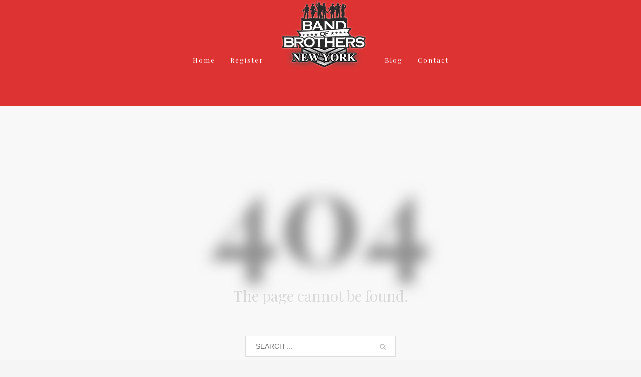

--- FILE ---
content_type: text/html; charset=UTF-8
request_url: https://newyork.bootcampdetails.com/contact/
body_size: 7102
content:
<!DOCTYPE html>
<html lang="en-US">
<head>
<meta charset="UTF-8"/>
<meta name="twitter:widgets:csp" content="on"/>
<link rel="profile" href="https://gmpg.org/xfn/11"/>
<link rel="pingback" href="https://newyork.bootcampdetails.com/xmlrpc.php"/>

<title>Nothing found for  Contact</title>

<!-- All In One SEO Pack 3.6.2ob_start_detected [-1,-1] -->
<script type="application/ld+json" class="aioseop-schema">{"@context":"https://schema.org","@graph":[{"@type":"Organization","@id":"https://newyork.bootcampdetails.com/#organization","url":"https://newyork.bootcampdetails.com/","name":"","sameAs":[]},{"@type":"WebSite","@id":"https://newyork.bootcampdetails.com/#website","url":"https://newyork.bootcampdetails.com/","name":"","publisher":{"@id":"https://newyork.bootcampdetails.com/#organization"},"potentialAction":{"@type":"SearchAction","target":"https://newyork.bootcampdetails.com/?s={search_term_string}","query-input":"required name=search_term_string"}}]}</script>
<!-- All In One SEO Pack -->
<link rel='dns-prefetch' href='//fonts.googleapis.com' />
<link rel='dns-prefetch' href='//s.w.org' />
<link rel="alternate" type="application/rss+xml" title=" &raquo; Feed" href="https://newyork.bootcampdetails.com/feed/" />
<link rel="alternate" type="application/rss+xml" title=" &raquo; Comments Feed" href="https://newyork.bootcampdetails.com/comments/feed/" />
		<script type="text/javascript">
			window._wpemojiSettings = {"baseUrl":"https:\/\/s.w.org\/images\/core\/emoji\/12.0.0-1\/72x72\/","ext":".png","svgUrl":"https:\/\/s.w.org\/images\/core\/emoji\/12.0.0-1\/svg\/","svgExt":".svg","source":{"concatemoji":"https:\/\/newyork.bootcampdetails.com\/wp-includes\/js\/wp-emoji-release.min.js?ver=5.4.18"}};
			/*! This file is auto-generated */
			!function(e,a,t){var n,r,o,i=a.createElement("canvas"),p=i.getContext&&i.getContext("2d");function s(e,t){var a=String.fromCharCode;p.clearRect(0,0,i.width,i.height),p.fillText(a.apply(this,e),0,0);e=i.toDataURL();return p.clearRect(0,0,i.width,i.height),p.fillText(a.apply(this,t),0,0),e===i.toDataURL()}function c(e){var t=a.createElement("script");t.src=e,t.defer=t.type="text/javascript",a.getElementsByTagName("head")[0].appendChild(t)}for(o=Array("flag","emoji"),t.supports={everything:!0,everythingExceptFlag:!0},r=0;r<o.length;r++)t.supports[o[r]]=function(e){if(!p||!p.fillText)return!1;switch(p.textBaseline="top",p.font="600 32px Arial",e){case"flag":return s([127987,65039,8205,9895,65039],[127987,65039,8203,9895,65039])?!1:!s([55356,56826,55356,56819],[55356,56826,8203,55356,56819])&&!s([55356,57332,56128,56423,56128,56418,56128,56421,56128,56430,56128,56423,56128,56447],[55356,57332,8203,56128,56423,8203,56128,56418,8203,56128,56421,8203,56128,56430,8203,56128,56423,8203,56128,56447]);case"emoji":return!s([55357,56424,55356,57342,8205,55358,56605,8205,55357,56424,55356,57340],[55357,56424,55356,57342,8203,55358,56605,8203,55357,56424,55356,57340])}return!1}(o[r]),t.supports.everything=t.supports.everything&&t.supports[o[r]],"flag"!==o[r]&&(t.supports.everythingExceptFlag=t.supports.everythingExceptFlag&&t.supports[o[r]]);t.supports.everythingExceptFlag=t.supports.everythingExceptFlag&&!t.supports.flag,t.DOMReady=!1,t.readyCallback=function(){t.DOMReady=!0},t.supports.everything||(n=function(){t.readyCallback()},a.addEventListener?(a.addEventListener("DOMContentLoaded",n,!1),e.addEventListener("load",n,!1)):(e.attachEvent("onload",n),a.attachEvent("onreadystatechange",function(){"complete"===a.readyState&&t.readyCallback()})),(n=t.source||{}).concatemoji?c(n.concatemoji):n.wpemoji&&n.twemoji&&(c(n.twemoji),c(n.wpemoji)))}(window,document,window._wpemojiSettings);
		</script>
		<style type="text/css">
img.wp-smiley,
img.emoji {
	display: inline !important;
	border: none !important;
	box-shadow: none !important;
	height: 1em !important;
	width: 1em !important;
	margin: 0 .07em !important;
	vertical-align: -0.1em !important;
	background: none !important;
	padding: 0 !important;
}
</style>
	<link rel='stylesheet' id='kallyas-styles-css'  href='https://newyork.bootcampdetails.com/wp-content/themes/kallyas/style.css?ver=4.17.0' type='text/css' media='all' />
<link rel='stylesheet' id='page404-css-css'  href='https://newyork.bootcampdetails.com/wp-content/themes/kallyas/css/pages/page404.css?ver=4.17.0' type='text/css' media='all' />
<link rel='stylesheet' id='zn_all_g_fonts-css'  href='//fonts.googleapis.com/css?family=Open+Sans%3A300%2C300italic%2Cregular%2Citalic%2C600%2C600italic%2C700%2C700italic%2C800%2C800italic%7CPlayfair+Display%3Aregular%2Citalic%2C700%2C700italic%2C900%2C900italic%7CMontserrat%3Aregular%2C700&#038;ver=5.4.18' type='text/css' media='all' />
<link rel='stylesheet' id='wp-block-library-css'  href='https://newyork.bootcampdetails.com/wp-includes/css/dist/block-library/style.min.css?ver=5.4.18' type='text/css' media='all' />
<link rel='stylesheet' id='contact-form-7-css'  href='https://newyork.bootcampdetails.com/wp-content/plugins/contact-form-7/includes/css/styles.css?ver=5.1.7' type='text/css' media='all' />
<link rel='stylesheet' id='events-manager-css'  href='https://newyork.bootcampdetails.com/wp-content/plugins/events-manager/includes/css/events_manager.css?ver=5.973' type='text/css' media='all' />
<link rel='stylesheet' id='th-bootstrap-styles-css'  href='https://newyork.bootcampdetails.com/wp-content/themes/kallyas/css/bootstrap.min.css?ver=4.17.0' type='text/css' media='all' />
<link rel='stylesheet' id='th-theme-template-styles-css'  href='https://newyork.bootcampdetails.com/wp-content/themes/kallyas/css/template.min.css?ver=4.17.0' type='text/css' media='all' />
<link rel='stylesheet' id='zion-frontend-css'  href='https://newyork.bootcampdetails.com/wp-content/themes/kallyas/framework/zion-builder/assets/css/znb_frontend.css?ver=1.0.26' type='text/css' media='all' />
<link rel='stylesheet' id='493-smart-layout.css-css'  href='//newyork.bootcampdetails.com/wp-content/uploads/zion-builder/cache/493-smart-layout.css?ver=d41d8cd98f00b204e9800998ecf8427e' type='text/css' media='all' />
<link rel='stylesheet' id='kallyas-child-css'  href='https://newyork.bootcampdetails.com/wp-content/themes/kallyas-child/style.css?ver=4.17.0' type='text/css' media='all' />
<link rel='stylesheet' id='th-theme-print-stylesheet-css'  href='https://newyork.bootcampdetails.com/wp-content/themes/kallyas/css/print.css?ver=4.17.0' type='text/css' media='print' />
<link rel='stylesheet' id='th-theme-options-styles-css'  href='//newyork.bootcampdetails.com/wp-content/uploads/zn_dynamic.css?ver=1710906802' type='text/css' media='all' />
<script type='text/javascript' src='https://newyork.bootcampdetails.com/wp-includes/js/jquery/jquery.js?ver=1.12.4-wp'></script>
<script type='text/javascript' src='https://newyork.bootcampdetails.com/wp-includes/js/jquery/jquery-migrate.min.js?ver=1.4.1'></script>
<script type='text/javascript' src='https://newyork.bootcampdetails.com/wp-includes/js/jquery/ui/core.min.js?ver=1.11.4'></script>
<script type='text/javascript' src='https://newyork.bootcampdetails.com/wp-includes/js/jquery/ui/widget.min.js?ver=1.11.4'></script>
<script type='text/javascript' src='https://newyork.bootcampdetails.com/wp-includes/js/jquery/ui/position.min.js?ver=1.11.4'></script>
<script type='text/javascript' src='https://newyork.bootcampdetails.com/wp-includes/js/jquery/ui/mouse.min.js?ver=1.11.4'></script>
<script type='text/javascript' src='https://newyork.bootcampdetails.com/wp-includes/js/jquery/ui/sortable.min.js?ver=1.11.4'></script>
<script type='text/javascript' src='https://newyork.bootcampdetails.com/wp-includes/js/jquery/ui/datepicker.min.js?ver=1.11.4'></script>
<script type='text/javascript'>
jQuery(document).ready(function(jQuery){jQuery.datepicker.setDefaults({"closeText":"Close","currentText":"Today","monthNames":["January","February","March","April","May","June","July","August","September","October","November","December"],"monthNamesShort":["Jan","Feb","Mar","Apr","May","Jun","Jul","Aug","Sep","Oct","Nov","Dec"],"nextText":"Next","prevText":"Previous","dayNames":["Sunday","Monday","Tuesday","Wednesday","Thursday","Friday","Saturday"],"dayNamesShort":["Sun","Mon","Tue","Wed","Thu","Fri","Sat"],"dayNamesMin":["S","M","T","W","T","F","S"],"dateFormat":"MM d, yy","firstDay":1,"isRTL":false});});
</script>
<script type='text/javascript' src='https://newyork.bootcampdetails.com/wp-includes/js/jquery/ui/menu.min.js?ver=1.11.4'></script>
<script type='text/javascript' src='https://newyork.bootcampdetails.com/wp-includes/js/dist/vendor/wp-polyfill.min.js?ver=7.4.4'></script>
<script type='text/javascript'>
( 'fetch' in window ) || document.write( '<script src="https://newyork.bootcampdetails.com/wp-includes/js/dist/vendor/wp-polyfill-fetch.min.js?ver=3.0.0"></scr' + 'ipt>' );( document.contains ) || document.write( '<script src="https://newyork.bootcampdetails.com/wp-includes/js/dist/vendor/wp-polyfill-node-contains.min.js?ver=3.42.0"></scr' + 'ipt>' );( window.DOMRect ) || document.write( '<script src="https://newyork.bootcampdetails.com/wp-includes/js/dist/vendor/wp-polyfill-dom-rect.min.js?ver=3.42.0"></scr' + 'ipt>' );( window.URL && window.URL.prototype && window.URLSearchParams ) || document.write( '<script src="https://newyork.bootcampdetails.com/wp-includes/js/dist/vendor/wp-polyfill-url.min.js?ver=3.6.4"></scr' + 'ipt>' );( window.FormData && window.FormData.prototype.keys ) || document.write( '<script src="https://newyork.bootcampdetails.com/wp-includes/js/dist/vendor/wp-polyfill-formdata.min.js?ver=3.0.12"></scr' + 'ipt>' );( Element.prototype.matches && Element.prototype.closest ) || document.write( '<script src="https://newyork.bootcampdetails.com/wp-includes/js/dist/vendor/wp-polyfill-element-closest.min.js?ver=2.0.2"></scr' + 'ipt>' );
</script>
<script type='text/javascript' src='https://newyork.bootcampdetails.com/wp-includes/js/dist/dom-ready.min.js?ver=93db39f6fe07a70cb9217310bec0a531'></script>
<script type='text/javascript' src='https://newyork.bootcampdetails.com/wp-includes/js/dist/a11y.min.js?ver=8d75be94e0703857a3323c972eb3d7d2'></script>
<script type='text/javascript'>
/* <![CDATA[ */
var uiAutocompleteL10n = {"noResults":"No results found.","oneResult":"1 result found. Use up and down arrow keys to navigate.","manyResults":"%d results found. Use up and down arrow keys to navigate.","itemSelected":"Item selected."};
/* ]]> */
</script>
<script type='text/javascript' src='https://newyork.bootcampdetails.com/wp-includes/js/jquery/ui/autocomplete.min.js?ver=1.11.4'></script>
<script type='text/javascript' src='https://newyork.bootcampdetails.com/wp-includes/js/jquery/ui/resizable.min.js?ver=1.11.4'></script>
<script type='text/javascript' src='https://newyork.bootcampdetails.com/wp-includes/js/jquery/ui/draggable.min.js?ver=1.11.4'></script>
<script type='text/javascript' src='https://newyork.bootcampdetails.com/wp-includes/js/jquery/ui/button.min.js?ver=1.11.4'></script>
<script type='text/javascript' src='https://newyork.bootcampdetails.com/wp-includes/js/jquery/ui/dialog.min.js?ver=1.11.4'></script>
<script type='text/javascript'>
/* <![CDATA[ */
var EM = {"ajaxurl":"https:\/\/newyork.bootcampdetails.com\/wp-admin\/admin-ajax.php","locationajaxurl":"https:\/\/newyork.bootcampdetails.com\/wp-admin\/admin-ajax.php?action=locations_search","firstDay":"1","locale":"en","dateFormat":"mm\/dd\/yy","ui_css":"https:\/\/newyork.bootcampdetails.com\/wp-content\/plugins\/events-manager\/includes\/css\/jquery-ui.min.css","show24hours":"0","is_ssl":"1","bookingInProgress":"Please wait while the booking is being submitted.","tickets_save":"Save Ticket","bookingajaxurl":"https:\/\/newyork.bootcampdetails.com\/wp-admin\/admin-ajax.php","bookings_export_save":"Export Bookings","bookings_settings_save":"Save Settings","booking_delete":"Are you sure you want to delete?","booking_offset":"30","bb_full":"Sold Out","bb_book":"Book Now","bb_booking":"Booking...","bb_booked":"Booking Submitted","bb_error":"Booking Error. Try again?","bb_cancel":"Cancel","bb_canceling":"Canceling...","bb_cancelled":"Cancelled","bb_cancel_error":"Cancellation Error. Try again?","txt_search":"Search","txt_searching":"Searching...","txt_loading":"Loading..."};
/* ]]> */
</script>
<script type='text/javascript' src='https://newyork.bootcampdetails.com/wp-content/plugins/events-manager/includes/js/events-manager.js?ver=5.973'></script>
<link rel='https://api.w.org/' href='https://newyork.bootcampdetails.com/wp-json/' />
<link rel="EditURI" type="application/rsd+xml" title="RSD" href="https://newyork.bootcampdetails.com/xmlrpc.php?rsd" />
<link rel="wlwmanifest" type="application/wlwmanifest+xml" href="https://newyork.bootcampdetails.com/wp-includes/wlwmanifest.xml" /> 
<meta name="generator" content="WordPress 5.4.18" />
		<meta name="theme-color"
			  content="#bf9456">
				<meta name="viewport" content="width=device-width, initial-scale=1, maximum-scale=1"/>
		
		<!--[if lte IE 8]>
		<script type="text/javascript">
			var $buoop = {
				vs: {i: 10, f: 25, o: 12.1, s: 7, n: 9}
			};

			$buoop.ol = window.onload;

			window.onload = function () {
				try {
					if ($buoop.ol) {
						$buoop.ol()
					}
				}
				catch (e) {
				}

				var e = document.createElement("script");
				e.setAttribute("type", "text/javascript");
				e.setAttribute("src", "https://browser-update.org/update.js");
				document.body.appendChild(e);
			};
		</script>
		<![endif]-->

		<!-- for IE6-8 support of HTML5 elements -->
		<!--[if lt IE 9]>
		<script src="//html5shim.googlecode.com/svn/trunk/html5.js"></script>
		<![endif]-->
		
	<!-- Fallback for animating in viewport -->
	<noscript>
		<style type="text/css" media="screen">
			.zn-animateInViewport {visibility: visible;}
		</style>
	</noscript>
	</head>

<body data-rsssl=1  class="error404 res1170 kl-follow-menu kl-skin--light" itemscope="itemscope" itemtype="https://schema.org/WebPage" >


<div class="login_register_stuff"></div><!-- end login register stuff -->		<div id="fb-root"></div>
		<script>(function (d, s, id) {
			var js, fjs = d.getElementsByTagName(s)[0];
			if (d.getElementById(id)) {return;}
			js = d.createElement(s); js.id = id;
			js.src = "https://connect.facebook.net/en_US/sdk.js";
			fjs.parentNode.insertBefore(js, fjs);
		}(document, 'script', 'facebook-jssdk'));</script>
		

<div id="page_wrapper">

<header id="header" class="site-header  style13  header--follow    sticky-resize headerstyle--image_color site-header--absolute nav-th--light kl-center-menu sheader-sh--light"  data-original-sticky-textscheme="sh--light"  role="banner" itemscope="itemscope" itemtype="https://schema.org/WPHeader" >
		<div class="site-header-wrapper sticky-top-area">

		<div class="site-header-top-wrapper topbar-style--default  sh--dark">

			<div class="siteheader-container topbar-full">

				

			</div>
		</div><!-- /.site-header-top-wrapper -->

		<div class="kl-top-header site-header-main-wrapper clearfix  header-no-top  header-no-bottom fxb-sm-wrap sh--light">

			<div class="container siteheader-container ">

				<div class='fxb-col fxb-basis-auto'>

					

<div class="fxb-row site-header-row site-header-main ">

	<div class='fxb-col fxb fxb-start-x fxb-center-y fxb-basis-auto fxb-grow-0  site-header-col-left site-header-main-left'>
			</div>

	<div class='fxb-col fxb fxb-center-x fxb-center-y fxb-basis-auto site-header-col-center site-header-main-center'>
				<div id="logo-container" class="logo-container   logosize--no zn-original-logo">
			<!-- Logo -->
			<h3 class='site-logo logo ' id='logo'><a href='https://newyork.bootcampdetails.com/' class='site-logo-anch'><img class="logo-img site-logo-img" src="https://newyork.bootcampdetails.com/wp-content/uploads/2020/05/logo-2.png" width="171" height="141"  alt="" title="" data-mobile-logo="https://newyork.bootcampdetails.com/wp-content/uploads/2020/05/logo-2.png" /></a></h3>			<!-- InfoCard -->
					</div>

				<div class="sh-component main-menu-wrapper" role="navigation" itemscope="itemscope" itemtype="https://schema.org/SiteNavigationElement" >

					<div class="zn-res-menuwrapper">
			<a href="#" class="zn-res-trigger zn-menuBurger zn-menuBurger--3--s zn-menuBurger--anim1 " id="zn-res-trigger">
				<span></span>
				<span></span>
				<span></span>
			</a>
		</div><!-- end responsive menu -->
		<div id="main-menu" class="main-nav mainnav--sidepanel mainnav--active-text mainnav--pointer-dash nav-mm--light zn_mega_wrapper "><ul id="menu-main-menu" class="main-menu main-menu-nav zn_mega_menu "><li id="menu-item-315" class="main-menu-item menu-item menu-item-type-custom menu-item-object-custom menu-item-315  main-menu-item-top  menu-item-even menu-item-depth-0"><a href="http://www.bootcampdetails.com" class=" main-menu-link main-menu-link-top"><span>Home</span></a></li>
<li id="menu-item-310" class="main-menu-item menu-item menu-item-type-custom menu-item-object-custom menu-item-310  main-menu-item-top  menu-item-even menu-item-depth-0"><a href="https://newyork.bootcampdetails.com/registration/" class=" main-menu-link main-menu-link-top"><span>Register</span></a></li>
<li id="menu-item-214" class="main-menu-item menu-item menu-item-type-post_type menu-item-object-page menu-item-214  main-menu-item-top  menu-item-even menu-item-depth-0"><a href="https://newyork.bootcampdetails.com/blog/" class=" main-menu-link main-menu-link-top"><span>Blog</span></a></li>
<li id="menu-item-218" class="main-menu-item menu-item menu-item-type-post_type menu-item-object-page menu-item-218  main-menu-item-top  menu-item-even menu-item-depth-0"><a href="https://newyork.bootcampdetails.com/contact/" class=" main-menu-link main-menu-link-top"><span>Contact</span></a></li>
</ul></div>		</div>
		<!-- end main_menu -->
			</div>

	<div class='fxb-col fxb fxb-end-x fxb-center-y fxb-basis-auto fxb-grow-0  site-header-col-right site-header-main-right'>

		<div class='fxb-col fxb fxb-end-x fxb-center-y fxb-basis-auto fxb-grow-0  site-header-main-right-top'>
								</div>

		
	</div>

</div><!-- /.site-header-main -->


				</div>

							</div><!-- /.siteheader-container -->

		</div><!-- /.site-header-main-wrapper -->

		

	</div><!-- /.site-header-wrapper -->
	</header>
<div id="page_header" class="page-subheader page-subheader--auto page-subheader--inherit-hp zn_def_header_style  psubhead-stheader--absolute sh-titles--right sh-tcolor--light">

    <div class="bgback"></div>

    
    <div class="th-sparkles"></div>

    <!-- DEFAULT HEADER STYLE -->
    <div class="ph-content-wrap">
        <div class="ph-content-v-center">
            <div>
                <div class="container">
                    <div class="row">
                        
                                            </div>
                    <!-- end row -->
                </div>
            </div>
        </div>
    </div>
    <div class="zn_header_bottom_style"></div></div>
	<div class="error404-page">

		<section id="content" class="site-content" >
			<div class="container">

				<div id="mainbody">

					<div class="row">
						<div class="col-sm-12">

							<div class="error404-content">
								<h2 class="error404-content-title" itemprop="headline" ><span>404</span></h2>
								<h3 class="error404-content-msg">The page cannot be found.</h3>
							</div>

						</div>

						<div class="col-sm-12">
							<div class="search gensearch__wrapper kl-gensearch--light">
								
<form id="searchform" class="gensearch__form" action="https://newyork.bootcampdetails.com/" method="get">
	<input id="s" name="s" value="" class="inputbox gensearch__input" type="text" placeholder="SEARCH ..." />
	<button type="submit" id="searchsubmit" value="go" class="gensearch__submit glyphicon glyphicon-search"></button>
	</form>							</div>
						</div>
					</div><!-- end row -->

				</div><!-- end mainbody -->

			</div><!-- end container -->
		</section><!-- end #content -->
	</div>

<div class="znpb-footer-smart-area" >		<section class="zn_section eluidce15c27c     section-sidemargins    section--no " id="eluid0d079b1d"  >

			
			<div class="zn_section_size container zn-section-height--auto zn-section-content_algn--top ">

				<div class="row ">
					
		<div class="eluid9bb53e41            col-md-4 col-sm-4   znColumnElement"  id="eluid9bb53e41" >

			
			<div class="znColumnElement-innerWrapper-eluid9bb53e41 znColumnElement-innerWrapper znColumnElement-innerWrapper--valign-top znColumnElement-innerWrapper--halign-left " >

				<div class="znColumnElement-innerContent">								<div class="zn_separator clearfix eluid44f63dc8 zn_separator--icon-no " ></div>
						</div>
			</div>

			
		</div>
	
		<div class="eluid82cfde77            col-md-4 col-sm-4   znColumnElement"  id="eluid82cfde77" >

			
			<div class="znColumnElement-innerWrapper-eluid82cfde77 znColumnElement-innerWrapper znColumnElement-innerWrapper--valign-top znColumnElement-innerWrapper--halign-left " >

				<div class="znColumnElement-innerContent">					<div class="image-boxes imgbox-simple eluidede0af6e " ><div class="image-boxes-holder imgboxes-wrapper u-mb-0  "><div class="image-boxes-img-wrapper img-align-center"><img class="image-boxes-img img-responsive " src="https://newyork.bootcampdetails.com/wp-content/uploads/2020/05/logo-2.png"   alt=""  title="" /></div></div></div>				</div>
			</div>

			
		</div>
	
		<div class="eluidc11f874d            col-md-4 col-sm-4   znColumnElement"  id="eluidc11f874d" >

			
			<div class="znColumnElement-innerWrapper-eluidc11f874d znColumnElement-innerWrapper znColumnElement-innerWrapper--valign-top znColumnElement-innerWrapper--halign-left " >

				<div class="znColumnElement-innerContent">								<div class="zn_separator clearfix eluid74b6111a zn_separator--icon-no " ></div>
						</div>
			</div>

			
		</div>
	
		<div class="eluid6fc59341            col-md-12 col-sm-12   znColumnElement"  id="eluid6fc59341" >

			
			<div class="znColumnElement-innerWrapper-eluid6fc59341 znColumnElement-innerWrapper znColumnElement-innerWrapper--valign-top znColumnElement-innerWrapper--halign-left " >

				<div class="znColumnElement-innerContent">					<div class="th-spacer clearfix eluid9c78c12c     "></div><div class="elm-socialicons eluid44af1a1d  text-center sc-icon--center elm-socialicons--light element-scheme--light" ><ul class="elm-social-icons sc--colored sh--circle sc-lay--normal clearfix"><li class="elm-social-icons-item"><a href="#"  class="elm-sc-link elm-sc-icon-0"  target="_self"  itemprop="url" ><span class="elm-sc-icon " data-zniconfam="kl-social-icons" data-zn_icon=""></span></a><div class="clearfix"></div></li><li class="elm-social-icons-item"><a href="#"  class="elm-sc-link elm-sc-icon-1"  target="_self"  itemprop="url" ><span class="elm-sc-icon " data-zniconfam="kl-social-icons" data-zn_icon=""></span></a><div class="clearfix"></div></li></ul></div><div class="zn_text_box eluidfa75fb09  zn_text_box-light element-scheme--light" ><p style="text-align: center;"><span style="color: #333333;">@2020 All rights reserved.</span></p>
</div>				</div>
			</div>

			
		</div>
	
				</div>
			</div>

					</section>


		</div></div><!-- end page_wrapper -->

<a href="#" id="totop" class="u-trans-all-2s js-scroll-event" data-forch="300" data-visibleclass="on--totop">TOP</a>

<script type='text/javascript'>
/* <![CDATA[ */
var wpcf7 = {"apiSettings":{"root":"https:\/\/newyork.bootcampdetails.com\/wp-json\/contact-form-7\/v1","namespace":"contact-form-7\/v1"}};
/* ]]> */
</script>
<script type='text/javascript' src='https://newyork.bootcampdetails.com/wp-content/plugins/contact-form-7/includes/js/scripts.js?ver=5.1.7'></script>
<script type='text/javascript' src='https://newyork.bootcampdetails.com/wp-content/themes/kallyas/js/plugins.min.js?ver=4.17.0'></script>
<script type='text/javascript' src='https://newyork.bootcampdetails.com/wp-content/themes/kallyas/addons/scrollmagic/scrollmagic.js?ver=4.17.0'></script>
<script type='text/javascript'>
/* <![CDATA[ */
var zn_do_login = {"ajaxurl":"\/wp-admin\/admin-ajax.php","add_to_cart_text":"Item Added to cart!"};
var ZnThemeAjax = {"ajaxurl":"\/wp-admin\/admin-ajax.php","zn_back_text":"Back","zn_color_theme":"light","res_menu_trigger":"1200","top_offset_tolerance":"","logout_url":"https:\/\/newyork.bootcampdetails.com\/wp-login.php?action=logout&redirect_to=https%3A%2F%2Fnewyork.bootcampdetails.com&_wpnonce=10f2e75d59"};
/* ]]> */
</script>
<script type='text/javascript' src='https://newyork.bootcampdetails.com/wp-content/themes/kallyas/js/znscript.min.js?ver=4.17.0'></script>
<script type='text/javascript' src='https://newyork.bootcampdetails.com/wp-content/themes/kallyas/addons/slick/slick.min.js?ver=4.17.0'></script>
<script type='text/javascript'>
/* <![CDATA[ */
var ZionBuilderFrontend = {"allow_video_on_mobile":""};
/* ]]> */
</script>
<script type='text/javascript' src='https://newyork.bootcampdetails.com/wp-content/themes/kallyas/framework/zion-builder/dist/znpb_frontend.bundle.js?ver=1.0.26'></script>
<script type='text/javascript' src='https://newyork.bootcampdetails.com/wp-includes/js/wp-embed.min.js?ver=5.4.18'></script>
<svg style="position: absolute; width: 0; height: 0; overflow: hidden;" version="1.1" xmlns="http://www.w3.org/2000/svg" xmlns:xlink="http://www.w3.org/1999/xlink">
 <defs>

  <symbol id="icon-znb_close-thin" viewBox="0 0 100 100">
   <path d="m87.801 12.801c-1-1-2.6016-1-3.5 0l-33.801 33.699-34.699-34.801c-1-1-2.6016-1-3.5 0-1 1-1 2.6016 0 3.5l34.699 34.801-34.801 34.801c-1 1-1 2.6016 0 3.5 0.5 0.5 1.1016 0.69922 1.8008 0.69922s1.3008-0.19922 1.8008-0.69922l34.801-34.801 33.699 33.699c0.5 0.5 1.1016 0.69922 1.8008 0.69922 0.69922 0 1.3008-0.19922 1.8008-0.69922 1-1 1-2.6016 0-3.5l-33.801-33.699 33.699-33.699c0.89844-1 0.89844-2.6016 0-3.5z"/>
  </symbol>


  <symbol id="icon-znb_play" viewBox="0 0 22 28">
   <path d="M21.625 14.484l-20.75 11.531c-0.484 0.266-0.875 0.031-0.875-0.516v-23c0-0.547 0.391-0.781 0.875-0.516l20.75 11.531c0.484 0.266 0.484 0.703 0 0.969z"></path>
  </symbol>

 </defs>
</svg>
</body>
</html>
</div>

--- FILE ---
content_type: text/css
request_url: https://newyork.bootcampdetails.com/wp-content/themes/kallyas/css/pages/page404.css?ver=4.17.0
body_size: 29
content:
/* 404 ERROR PAGE */
.error404 .page-subheader {height:200px; min-height: 0;}
.error404-content { margin: 20px auto; text-align:center;line-height: 1;}
.error404-content-title{ font-weight:bold; font-size:260px; line-height:1; text-align:center; text-shadow:0 0 28px rgba(35,35,35,.5); text-transform:uppercase; margin:20px 0; color:transparent}
.error404-content-msg{ font-size:30px; text-align:center; opacity:0.2;}
.error404 .search {margin:40px auto; max-width: 300px; }
.kl-skin--dark .error404-content-title{ text-shadow:0 0 28px rgba(214, 214, 214, 0.12); }